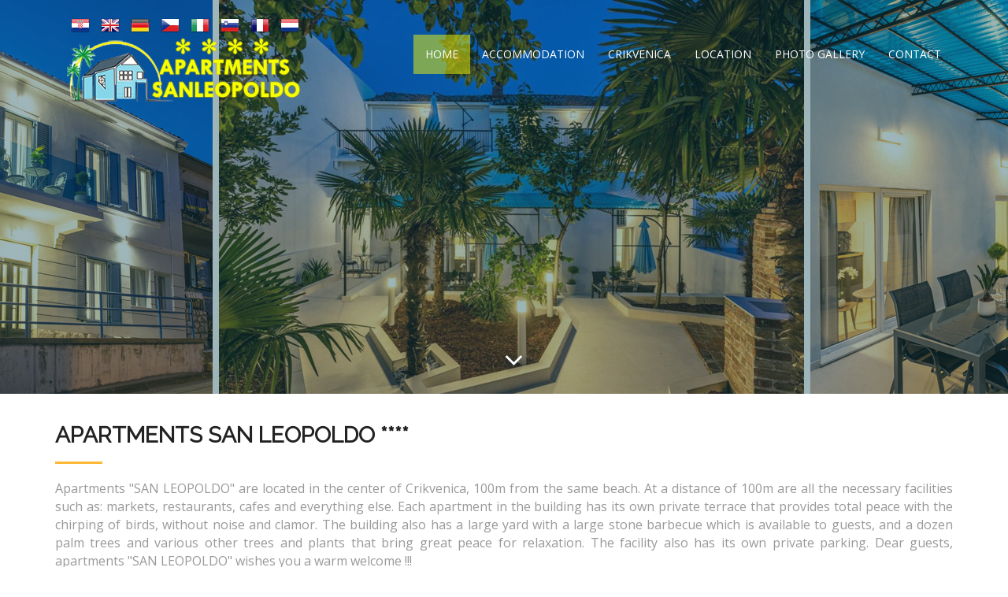

--- FILE ---
content_type: text/html
request_url: https://www.apartments-sanleopoldo.com/en/
body_size: 4774
content:



<!DOCTYPE html>
<html lang="en">
  <head>
     <meta http-equiv="Content-Type" content="text/html; charset=windows-1250">
    <meta name="viewport" content="width=device-width, initial-scale=1">
 <title>Apartments San Leopoldo **** - Crikvenica</title>
<meta name="description" content="Apartments San Leopoldo **** - Crikvenica" />



<script type="text/javascript" src="https://www.mojsmjestaj.hr/assets/js/jquery-2.1.0.min.js"></script>
    
    <link rel="stylesheet" type="text/css" href="https://fonts.googleapis.com/css?family=Open+Sans|Raleway|Candal">
    <link rel="stylesheet" type="text/css" href="https://www.apartments-sanleopoldo.com/css/font-awesome.min.css">
    <link rel="stylesheet" type="text/css" href="https://www.apartments-sanleopoldo.com/css/bootstrap.min.css">
    <link rel="stylesheet" type="text/css" href="https://www.apartments-sanleopoldo.com/css/style.css">
     <link href="https://www.apartments-sanleopoldo.com/css/chocolat.css" rel="stylesheet">

  <script>
            $(function(){
                $('#smjpics').Chocolat({
                    imageSize: 'contain',
                });

    $('.galerijap').Chocolat({
                    imageSize: 'contain',
                });

            });






        </script>



  </head>
  <body id="myPage" data-spy="scroll" data-target=".navbar" data-offset="60">





  	<!--banner-->
        
	<section id="banner" class="banner" style="background: url('https://www.apartments-sanleopoldo.com/foto/slide/leopoldo-naslovna159.jpg') no-repeat fixed center top;">
        
		<div class="bg-color">
        
			<nav class="navbar navbar-default navbar-fixed-top">
			  <div class="container">



<div id="languages">


<a title="Hrvatski" href="https://www.apartments-sanleopoldo.com/"><img alt="Hrvatski" src="https://www.apartments-sanleopoldo.com/images/lang/hr.png" width="24" height="24"/></a>

<a title="English" href="https://www.apartments-sanleopoldo.com/en/"><img alt="English" src="https://www.apartments-sanleopoldo.com/images/lang/com.png" width="24" height="24"/></a>

<a title="Deutsch" href="https://www.apartments-sanleopoldo.com/de/"><img alt="Deutsch" src="https://www.apartments-sanleopoldo.com/images/lang/de.png" width="24" height="24"/></a>

<a title="Česky" href="https://www.apartments-sanleopoldo.com/cz/"><img alt="Česky" src="https://www.apartments-sanleopoldo.com/images/lang/cz.png" width="24" height="24"/></a>

<a title="Italiano" href="https://www.apartments-sanleopoldo.com/it/"><img alt="Italiano" src="https://www.apartments-sanleopoldo.com/images/lang/it.png" width="24" height="24"/></a>

<a title="Slovenski" href="https://www.apartments-sanleopoldo.com/si/"><img alt="Slovenski" src="https://www.apartments-sanleopoldo.com/images/lang/si.png" width="24" height="24"/></a>

<a title="France" href="https://www.apartments-sanleopoldo.com/fr/"><img alt="France" src="https://www.apartments-sanleopoldo.com/images/lang/fr.png" width="24" height="24"/></a>

<a title="Holland" href="https://www.apartments-sanleopoldo.com/nl/"><img alt="Holland" src="https://www.apartments-sanleopoldo.com/images/lang/nl.png" width="24" height="24"/></a>

</div>


			  	<div class="col-md-12">
				    <div class="navbar-header">
				      <button type="button" class="navbar-toggle" data-toggle="collapse" data-target="#myNavbar">
				        <span class="icon-bar"></span>
				        <span class="icon-bar"></span>
				        <span class="icon-bar"></span>
				      </button>
                                      
				      <a href="#banner"><img src="https://www.apartments-sanleopoldo.com/images/logo5.png"/></a>
                                      
				    </div> 
				    <div class="collapse navbar-collapse navbar-right" id="myNavbar">
                                     
                                        <ul class="nav navbar-nav">
				        <li class="active"><a href="#banner">Home</a></li>
                                         <li class="active"><a href="#accommodation">Accommodation</a></li>
                                        
				        <li class=""><a href="#icici">Crikvenica</a></li>
					
				        <li class=""><a href="#location">Location</a></li>
			                
				        <li class=""><a href="#gallery">Photo Gallery</a></li>
					                                     
				        <li class=""><a href="#contact">Contact</a></li>
				      </ul>
			              
				    </div>
				</div>
			  </div>
			</nav>
			<div class="container">
				<div class="row">

                         
					<div class="banner-info">
						<div class="banner-text text-center">
							<h1 class="white"> </h1>
							<p>  </p>
							
						</div>
						<div class="overlay-detail text-center">
			               <a href="#service"><i class="fa fa-angle-down"></i></a>
			             </div>		
					</div>
                                        



				</div>
			</div>
		</div>
	</section>
	<!--/ banner-->




	<!--uvod-->
	<section id="service" class="section-padding">
		<div class="container">
			<div class="row">
				<div class="col-md-12 col-sm-12">
					<h2 class="ser-title">Apartments San Leopoldo ****</h2>
					<hr class="botm-line">
                    <div style="line-height: 23px">
				<div style="text-align: justify;">Apartments "SAN LEOPOLDO" are located in the center of Crikvenica, 100m from the same beach. At a distance of 100m are all the necessary facilities such as: markets, restaurants, cafes and everything else. Each apartment in the building has its own private terrace that provides total peace with the chirping of birds, without noise and clamor. The building also has a large yard with a large stone barbecue which is available to guests, and a dozen palm trees and various other trees and plants that bring great peace for relaxation. The facility also has its own private parking. Dear guests, apartments "SAN LEOPOLDO" wishes you a warm welcome !!!</div>
				</div>
</div>

			</div>
</div>
</section>


<!--smjestaj-->
	<section id="accommodation" class="section-padding">
		<div class="container">
<div class="row">
				<div class="col-md-12">
					<h2 class="ser-title">Accommodation</h2>
					<hr class="botm-line">
				</div>



				<div class="col-md-3 col-sm-3 col-xs-6">
			      <div class="thumbnail"> 
			      	<a href="https://www.apartments-sanleopoldo.com/en/accommodation/studio-apartment-1-with-sea-view/49"><img src="https://www.apartments-sanleopoldo.com/foto/apartment/49/thumb_260337107.jpg" alt="Studio Apartment 1 with Sea View" class="team-img"></a>
			        <div class="caption">
			          <h3><a class="smjtitle" href="https://www.apartments-sanleopoldo.com/en/accommodation/studio-apartment-1-with-sea-view/49">Studio Apartment 1 with Sea View</a></h3>
			          <p>	A3 - For three people<br/> Floor area: 32m2</p>
						        </div>
			      </div>
			    </div>



				<div class="col-md-3 col-sm-3 col-xs-6">
			      <div class="thumbnail"> 
			      	<a href="https://www.apartments-sanleopoldo.com/en/accommodation/apartment-2-with-sea-view/50"><img src="https://www.apartments-sanleopoldo.com/foto/apartment/50/thumb_1.jpg" alt="Apartment 2 with Sea View" class="team-img"></a>
			        <div class="caption">
			          <h3><a class="smjtitle" href="https://www.apartments-sanleopoldo.com/en/accommodation/apartment-2-with-sea-view/50">Apartment 2 with Sea View</a></h3>
			          <p>	A4 - For four people<br/> Floor area: 39m2</p>
						        </div>
			      </div>
			    </div>



				<div class="col-md-3 col-sm-3 col-xs-6">
			      <div class="thumbnail"> 
			      	<a href="https://www.apartments-sanleopoldo.com/en/accommodation/apartment-3-with-sea-view/51"><img src="https://www.apartments-sanleopoldo.com/foto/apartment/51/thumb_31.jpg" alt="Apartment 3 with Sea View" class="team-img"></a>
			        <div class="caption">
			          <h3><a class="smjtitle" href="https://www.apartments-sanleopoldo.com/en/accommodation/apartment-3-with-sea-view/51">Apartment 3 with Sea View</a></h3>
			          <p>	A4 - For four people<br/> Floor area: 38m2</p>
						        </div>
			      </div>
			    </div>



				<div class="col-md-3 col-sm-3 col-xs-6">
			      <div class="thumbnail"> 
			      	<a href="https://www.apartments-sanleopoldo.com/en/accommodation/apartment-4-with-sea-view/52"><img src="https://www.apartments-sanleopoldo.com/foto/apartment/52/thumb_61.jpg" alt="Apartment 4 with Sea View" class="team-img"></a>
			        <div class="caption">
			          <h3><a class="smjtitle" href="https://www.apartments-sanleopoldo.com/en/accommodation/apartment-4-with-sea-view/52">Apartment 4 with Sea View</a></h3>
			          <p>	A4 - For four people<br/> Floor area: 37m2</p>
						        </div>
			      </div>
			    </div>



				<div class="col-md-3 col-sm-3 col-xs-6">
			      <div class="thumbnail"> 
			      	<a href="https://www.apartments-sanleopoldo.com/en/accommodation/studio-5-with-sea-view/53"><img src="https://www.apartments-sanleopoldo.com/foto/apartment/53/thumb_260367422.jpg" alt="Studio 5 with Sea View" class="team-img"></a>
			        <div class="caption">
			          <h3><a class="smjtitle" href="https://www.apartments-sanleopoldo.com/en/accommodation/studio-5-with-sea-view/53">Studio 5 with Sea View</a></h3>
			          <p>	A2 - For two people<br/> Floor area: 20m2</p>
						        </div>
			      </div>
			    </div>





			</div>
		</div>
	</section>



<!--grad-->
	<section id="icici" class="section-padding" >
		<div class="container">
<div class="row">
				<div class="col-md-12 mjestocon">
					<h2 class="ser-title">Crikvenica</h2>
					<hr class="botm-line">
<p><p class="MsoNormal" style="text-align:justify"><br></p></p>
				</div>



			</div>
		</div>
	</section>

<!--lokacija-->
	<section id="location" class="section-padding" style="background-color: #eee;">
		<div class="container">
			<div class="row">
				<div class="col-md-12">
					<h2 class="ser-title">Location</h2>
					<hr class="botm-line">





<iframe src="https://www.google.com/maps/embed?pb=!1m18!1m12!1m3!1d2812.7274818949204!2d14.694389715547656!3d45.17236807909859!2m3!1f0!2f0!3f0!3m2!1i1024!2i768!4f13.1!3m3!1m2!1s0x47637b848d84bb01%3A0x216b0a1aca168c2d!2sGlagolja%C5%A1a%20ul.%2013%2C%2051260%2C%20Crikvenica%2C%20Croatia!5e0!3m2!1sen!2sde!4v1625831254435!5m2!1sen!2sde" width="100%" height="450" style="border:0;" allowfullscreen="" loading="lazy"></iframe>

<script>

      function initMap() {
        var myLatLng = {lat: 44.11602462024045, lng: 15.258137580670054};

        var map = new google.maps.Map(document.getElementById('map'), {
          zoom: 10,
          center: myLatLng
        });

        var marker = new google.maps.Marker({
          position: myLatLng,
          map: map,
          title: 'Apartments San Leopoldo ****'
        });
      }
    </script>
    <script async defer
    src="https://maps.googleapis.com/maps/api/js?key=AIzaSyCWM4kJE6Wsr3aust7X38-kgwvkPH35awo&callback=initMap">
    </script>

<br/><br/>
<b style="color: #0cb8b6">DISTANCES FROM OBJECT</b>

<ul class="objdist">
<li>Sea: <b>100m</b></li>
<li>Beach: <b>100m</b></li>
<li>Center: <b>300m</b></li>
<li>Store: <b>200m</b></li>
<li>Restaurant: <b>200m</b></li>
<li>Doctor: <b>200m</b></li>
<li>Pharmacy: <b>100m</b></li>
<li>Bank: <b>200m</b></li>
<li>Post office: <b>200m</b></li>
<li>Gas station: <b>50m</b></li>
<li>Bus station: <b>200m</b></li>
<li>Train station: <b>14000m</b></li>
<li>Airport: <b>14000m</b></li>
<li>Marine: <b>200m</b></li>
<li>Sport: <b>200m</b></li>
<li>Disco: <b>500m</b></li>
<li>Casino: <b>200m</b></li>
<li>National park: <b>10000m</b></li>
</ul> 



				</div>
				
			</div>
		</div>
	</section>


<!--galerije slika-->
	<section id="gallery" class="section-padding">
		<div class="container">
<div class="row">
				<div class="col-md-12">
					<h2 class="ser-title">Photo Gallery</h2>
					<hr class="botm-line">












				</div>



			</div>
		</div>
	</section>



	<!--/ service-->
	
	

	<!--contact-->
	<section id="contact" class="section-padding" style="background-color: #eee;">
		<div class="container">
			<div class="row">
				<div class="col-md-12">
					<h2 class="ser-title">Contact</h2>
					<hr class="botm-line">
				</div>
				<div class="col-md-4 col-sm-4">
			   	<div class="space"></div>
			      <p><i class="fa fa-map-marker fa-fw pull-left fa-2x"></i>
Glagoljasa 13 <br/>
51260&nbsp;Crikvenica <br/>


</p>
			      <div class="space"></div>
			      <p><i class="fa fa-envelope-o fa-fw pull-left fa-2x"></i>apartmani.sanleopoldo@gmail.com</p>
			      <div class="space"></div>
			      <p><i class="fa fa-phone fa-fw pull-left fa-2x"></i>+385914455031</p>
			    </div>
				<div class="col-md-8 col-sm-8 marb20">
					<div class="contact-info">
				
			



<br/>
			      	


				<form action="https://www.apartments-sanleopoldo.com/en/#forma" method="post" class="tm-contact-form" style="margin: 0; padding:0">
<input name="mode" type="hidden" value="form" />
<input name="lastname" type="hidden" value="" />
					<div class="col-lg-6 col-md-6" style="margin: 0; padding:0">
<div class="form-group">
							<input  type="text" id="ImePrezime" name="ImePrezime" class="form-control" placeholder="Name and surname" />
						</div>
						<div class="form-group">
							<input  type="email" id="Email" name="Email" class="form-control" placeholder="Email" />
						</div>


<div class="form-group">
				<textarea  id="poruka" name="poruka" class="form-control" rows="6" placeholder="Message"></textarea>			
						</div>
	<div class="form-group">
							   <div class="form-action">
									<button type="submit" class="btn btn-form">Send a message</button>
								</div> 
						</div> 

					</div> 
					<div class="col-lg-6 col-md-6 tm-contact-form-input">
						<div class="form-group">
							<input type="text" id="Telefon" name="Telefon" class="form-control" placeholder="Telephone/Mobile" />
						</div>
						
						<div class="form-group">
							
<table width = ''>
	<tr>
		<td align = 'center'><img src = 'https://www.apartments-sanleopoldo.com/captcha.asp?captchaID=1' ></td>
		<td align = 'center'><img src = 'https://www.apartments-sanleopoldo.com/captcha.asp?captchaID=2' ></td>
		<td align = 'center'><img src = 'https://www.apartments-sanleopoldo.com/captcha.asp?captchaID=3' ></td>
		<td align = 'center'><img src = 'https://www.apartments-sanleopoldo.com/captcha.asp?captchaID=4' ></td>
	</tr>
</table>
<input placeholder="Enter the numbers here" class="form-control"  style="float: left; margin-right: 5px; margin-top: 9px" type="text"  name="captcha" id="captcha" size="8">
						</div>
					              
					</div>

	
				</form>


                


					</div>
				</div>
			</div>
		</div>
	</section>
<a name="forma"> </a>
	<!--/ contact-->



	<!--footer-->
	<footer id="footer">
		<div class="top-footer">
			<div class="container">
				<div class="row">
					
					<div class="col-md-12 col-sm-12 marb20">
					
						<div class="info-sec">
							<ul class="social-icon">
                                                                
</ul>
						</div>
					</div>
				</div>
			</div>
		</div>
		<div class="footer-line">
			<div class="container">
				<div class="row">
					<div class="col-md-12 text-center">
						© 2026  &nbsp;Apartments San Leopoldo **** 
                                        
                        
					</div>
				</div>
			</div>
		</div>
	</footer>
	<!--/ footer-->
    
    <script src="https://www.apartments-sanleopoldo.com/js/jquery.min.js"></script>
    <script src="https://www.apartments-sanleopoldo.com/js/jquery.easing.min.js"></script>
    <script src="https://www.apartments-sanleopoldo.com/js/bootstrap.min.js"></script>
    
    <script src="https://www.apartments-sanleopoldo.com/js/custom.js"></script>
    
    <script src="https://www.apartments-sanleopoldo.com/js/jquery.chocolat.min.js"></script>
  </body>
</html>

--- FILE ---
content_type: text/css
request_url: https://www.apartments-sanleopoldo.com/css/style.css
body_size: 3731
content:

body {
	font-family: 'Open Sans', sans-serif;
	line-height: 20px;
	color: #999999;
	font-size: 300;
	font-size: 16px;
}
ol, ul {
	list-style: none;
}
blockquote, q {
	quotes: none;
}
blockquote:before, blockquote:after,
q:before, q:after {
	content: '';
	content: none;
}

h1, h2, h3, h4, h5, h6
{
	font-family: 'Raleway', sans-serif;
	font-weight: 600;
	color: #222222;
}

.ser-title { line-height: 26px }

a, a:hover, a:focus, a:active{
    outline: none;
}

.section-padding{
	padding: 40px 0px;

}
h2 {
    line-height: 20px;
    margin: 0;
    font-size: 28px;
    font-weight: 700;
    text-transform: uppercase;
}

.botm-line { line-height:30px; }

#languages { padding-left: 20px; }
#languages a { margin-right: 10px }

#smjpics { margin-top: 15px  }
#smjpics a img { float; left; border: 3px solid #F6F5F3; margin-right: 3px; -moz-border-radius: 3px; -webkit-border-radius: 3px; border-radius:3px; }
#smjpics a:hover img { float; left; border: 3px solid #DCEBF1; margin-right: 3px; -moz-border-radius: 3px; -webkit-border-radius: 3px; border-radius:3px; }

.smjdetails {list-style-type:none; margin:0px; padding:0px; margin-top: 10px}
.smjdetails li{font-size: 12px; float:left; list-style-type:none; width:165px; margin-right: 10px; margin-top: 10px; border: 1px solid #E8E5E5; Background: #FBF9F9; padding: 3px 3px 3px 7px;}

.yes { Background: #FBF9F9 url('/images/x.gif') no-repeat 97% 50% !important;}
.no { Background: #FBF9F9 url('/images/y.gif') no-repeat 97% 50% !important;  }

.mjestocon img {width:100% !important; }

.star5 { width: 121px; height: 25px; Background: url('/images/stars.png') no-repeat; margin: 0px 14px 2px 0px }
.star4 { width: 98px; height: 25px; Background: url('/images/stars.png') no-repeat; margin: 0px 14px 2px 0px }
.star3 { width: 70px; height: 25px; Background: url('/images/stars.png') no-repeat; margin: 0px 14px 2px 0px }
.star2 { width: 45px; height: 25px; Background: url('/images/stars.png') no-repeat; margin: 0px 14px 2px 0px }
.star1 { width: 22px; height: 25px; Background: url('/images/stars.png') no-repeat; margin: 0px 14px 2px 0px }

/* Lokacija */ 

.objdist {list-style-type:none; margin:0px; padding:0px}
.objdist li{font-size: 13px; float:left; list-style-type:none; width:245px; margin-right: 25px; margin-top: 10px; padding: 3px 8px 3px 8px; border: 1px solid #E8E5E5; Background: #FBF9F9}
.objdist li b { float: right; color: #0cb8b6 }
.googlemap { width: 690px; height: 410px; border: 4px solid #f6f5f3 } 

hr.botm-line {
    height: 3px;
    width: 60px;
    background: #ffb737;
    position: relative;
    border: 0;
    margin: 20px 0 20px 0;
}


/* Galerija slika */ 
.galerijakat { float: left ; width: 200px;}
.galerijakat img {   float: left ;margin-right: 24px; float: left; border: 2px solid #E8E5E5; -moz-border-radius: 4px; -webkit-border-radius: 4px; border-radius:4px; margin-top: 12px  }
.galerijakat a { float: left ; margin-top: 10px; font-size: 16px ; margin-right: 24px;}

.galerijalink {height: 150px;float: left; margin-right: 20px;     }
.galerijalink:hover {float: left; margin-right: 20px;   }

.galerijalink img { border: 3px solid #E8E5E5; -moz-border-radius: 4px; -webkit-border-radius: 4px; border-radius:4px; }
.galerijalink:hover img { border: 3px solid #06aed5; -moz-border-radius: 4px; -webkit-border-radius: 4px; border-radius:4px; }

/***************************************
banner
***************************************/
.navbar {
    margin-bottom: 0px;
    border: 0px; 
}
.navbar {
    border-radius: 0px; 
}
.navbar-default {
    background-color: #fff;
    padding: 20px 0;
    transition: all 0.3s;
}
.navbar-default {
    background-color: transparent;
    border: 0px; 
}
.navbar {
    border-radius: 0px;
}

.navbar-brand
{
	font-family: 'Raleway', sans-serif;
	font-size: 32px; text-transform: uppercase; line-height: 28px;
}

.navbar-brand img {
    padding-top: 2px;
    width: 120px !important;
}

.navbar-default, .navbar-default, .navbar-default {
    color: #EA6045;
}

.top-nav-collapse {
    padding: 0; 
    background: rgba(28,74,90, 0.7);
}

.white, .white:hover, .white:focus
{
	color: #fff;
	width: 100% !important;
}
.block
{
	display: block;
}
.navbar-default .navbar-nav > .active > a, .navbar-default .navbar-nav > .active > a:focus, .navbar-default .navbar-nav > .active > a:hover {
    color: #fff;
    text-transform: uppercase;
    background-color: rgba(244, 247, 7, 0.5);
}
.navbar-default .navbar-nav > li > a
{
	color: #fff;
	text-transform: uppercase;
	font-size: 14px;
	font-weight: 300; 
}
.navbar-default .navbar-nav > li > a:hover, .navbar-default .navbar-nav > li > a:focus
{
	color: #fff;
    text-transform: uppercase;
    background-color: rgba(244, 247, 7, 0.5);
}
.affix {
    background-color: #ffffff !important;
}
.affix .navbar-nav > li > a:hover, .affix .navbar-nav > li > a:focus
{
    background-color: rgba(12, 184, 182) !important;
}
#banner{
	
	background-size: cover;
	min-height: 500px;
	position: relative;
}
.bg-color{
	background-color: RGBA(13, 70, 83, 0.4);
	min-height: 500px;
}
.banner-info{
	padding-top: 220px;
}
.banner-logo img{
	display: inline-block;
}
.banner-text p {
	font-size: 20px;
}

.banner-text{
	color: #fff;
}

.banner-text h1{
	font-family: 'Candal', sans-serif;
	font-size: 35px;
	text-transform: uppercase;
	padding-bottom:15px; 
}
.btn-appoint, .btn-appoint:hover, .btn-appoint:focus{
	margin-top: 30px;
	padding: 10px 20px;
	font-size: 12px;
	background-color: rgba(12, 184, 182, 0.91);
	border-radius: 3px;
	color: #fff;
}
.overlay-detail a i {
    text-align: center;
    position: absolute;
    bottom: 25px;
    font-size: 38px;
    color: #fff;
    margin: 0 auto;
}
.text-primary i{
    padding-top: 8px;
    display: inline-block;
}
/***************************************
services
***************************************/
.icon i{
	color: #0cb8b6;
	font-size: 45px;
	margin-bottom: 25px;
}
.service-info{
	margin-bottom: 20px;
}
.icon-info h4{
	padding-bottom: 15px;
}
.icon-info p{
	font-size: 15px !important;
}
/***************************************
cta-1
***************************************/
.schedule-tab {
	background-color: #0CB8B6;
	float: left;
}
.medi-info{
	border-right: 1px solid #fff;
}
.medi-info, .time-info{
	padding: 20px;
	color: #fff;
}
.medi-info h3, .time-info h3{
	padding-bottom: 16px;
	color: #fff;
	font-weight: 600;
}
.medi-info-btn, .medi-info-btn:hover, .medi-info-btn:focus {
    margin: 15px 0px 5px;
    display: inline-block;
    border: solid white 2px;
    padding: 3px 8px;
    font-size: 12px;
    color: #fff;
    font-weight: 400 !important;
    cursor: pointer;
}

.medi-info, .time-info{
    font-size: 14px;
}
/***************************************
about
***************************************/
#about{
    background-color: rgba(238, 238, 238, 0.15);
}
.lg-line{
	line-height: 1.4;
	font-size: 28px;
}
.more-features-box-text-icon {
    float: left;
    width: 40px;
    height: 40px;
    padding-top: 6px;
    background: #0cb8b6;
    -moz-border-radius: 50%;
    -webkit-border-radius: 50%;
    border-radius: 50%;
    color: #fff;
    text-align: center;
}
.more-features-box-text-description h3{
    padding-bottom: 15px;
}
.more-features-box-text-icon i {
    font-size: 18px;
    line-height: 26px;
}
.more-features-box-text-description{
	margin-left: 80px;
	margin-bottom: 35px;
}
.sec-para{
	padding-bottom: 10px;
}
/***************************************
doctor team
***************************************/
.thumbnail {
	border-radius: 0px; height: 340px;
}
.caption h3{
    padding-bottom: 5px;
}
.caption p{
    padding-bottom: 10px;
}
/***************************************
testimonial
***************************************/
#testimonial{
    background-color: #eee;
}
.testi-details {
    background: #fff;
    padding: 14px 24px;
    margin-bottom: 20px;
    box-shadow: 3px 3px 2px 0px rgba(0,0,0,0.18);
    position: relative;
}
.testi-info a {
    display: block;
    width: 50px;
    height: 50px;
    background-color: #fff;
    border-radius: 50%;
    float: left;
    margin-right: 10px;
}
.testi-info a img{
	border-radius: 50%;
}
.testi-info h3 {
    display: inline-block;
    line-height: 22px;
    font-weight: 600;
    color: #000;
    margin-top: 8px;
}
.testi-info h3 > span {
    display: block;
    line-height: 16px;
    font-weight: 400;
}
.testi-details::after {
    content: "";
    position: absolute;
    width: 0;
    height: 0;
    border-style: solid;
    border-color: transparent;
    border-left: 0;
    bottom: -40px;
    left: 56px;
    border-top-color: #fff;
    border-width: 20px;
}
.testi-details::before {
    content: '';
    position: absolute;
    transform: rotate(45deg);
    width: 0px;
    height: 0px;
    bottom: -30px;
    left: 45px;
    border-style: solid;
    border-width: 15px;
    border-color: transparent;
    z-index: -1;
    box-shadow: 3px -13px 5px 0px rgba(0, 0, 0, 0.18);
    border-left: 0;
}
/***************************************
cta -2
***************************************/
#cta-2{
	background-color: rgb(41, 48, 46);
}
.white{
	color: #fff;
}
.icon-play, .icon-play:hover, .icon-play:focus{
	background-color: #0CB8B6;
	padding: 5px 10px;
	color: #fff;
	text-decoration: none;
	padding: 5px 17px;
	margin-top: 26px;
	display: block;
}
.text-primary {
    color: #0cb8b6;
}
.icon-mar 
{
	margin-right: 7px;
}
/***************************************
contact us
***************************************/
.space {
    margin-top: 40px;
}
.btn-form, .btn-form:hover, .btn-form:focus {
    background-color: #0cb8b6;
    color: #fff;
    border-radius: 0px;
    padding: 10px 20px;
}
.br-radius-zero {
    border-radius: 0px;
}
.form-control{
	height: 40px;
}

.validation {
    color: red;
    display:none;
    margin: 0 0 20px;
    font-weight:400;
    font-size:13px;
}

#sendmessage {
    color: green;
    border:1px solid green;
    display:none;
    text-align:center;
    padding:15px;
    font-weight:600;
    margin-bottom:15px;
}

#errormessage {
    color: red;
    display:none;
    border:1px solid red;
    text-align:center;
    padding:15px;
    font-weight:600;
    margin-bottom:15px;
}

#sendmessage.show, #errormessage.show, .show {
	display:block;
}


/***************************************
footer
***************************************/
#footer{
	background-color: #325C6A;
}
.ftr-tle {
    height: 50px;
}
.info-sec {
    color: #fff; text-align: center
}
.quick-info li i {
    font-size: 8px;
    width: 15px;
    height: 15px;
    line-height: 15px;
    text-align: left;
}
.social-icon li {
    float: left;
    width: 50px;
    height: 50px;
    line-height: 50px;
    text-align: center;
    margin-right: 5px;
}
.bglight-blue {
    background-color: #3498DB;
}
.bgred {
    background-color: #E74C3C;
}
.bgdark-blue {
    background-color: #2C3E50;
}
.bglight-blue {
    background-color: #3498DB;
}
.top-footer {
    padding: 40px 0px;
    border-bottom: 1px solid rgba(255, 255, 255, 0.12);
}
.footer-line {
    padding: 30px 0px;
    color: #fff;
}

.footer-line a {
    color: #0CB8B6;
}

.quick-info li a{
    color: #fff;
}
.site-link, .site-link:hover, .site-link:focus
{
    color: #0cb8b6;
    text-transform: none;
}




@media (min-width: 220px) and (max-width: 551px){






 .testi-info{
        margin-bottom: 20px;
    }
    .marb20{
        margin-top: 30px;
    }
    h2{
        font-size: 24px;
        line-height: 1.2;
    }
    .section-title{
        margin-bottom: 30px;
    }
    .medi-info {
    border: 0px;
    border-bottom: 0px solid #fff;
    }
    .service-info{
        margin-top: 20px;
        margin-bottom: 0px;
    }
    .caption h3 {
    font-size: 14px;
    }
    .caption p{
    font-size: 12px;
    padding-bottom: 5px;
    }
    .caption ul li a i{
        font-size: 14px;
    }



    .banner-text h1{
        font-size: 24px;
    }
}


.smjtitle { color: #0bacaa }
.smjtitle:hover { color: #1dcbc9; text-decoration: underline }







@media only screen and (max-width: 765px) {
  

.navbar-default .navbar-nav > li > a
{
	color: #fff;
	text-transform: uppercase;
	font-size: 14px;
	font-weight: 300; Background: #325c6a;
}

.navbar-default .navbar-nav > li > a:hover
{
	color: #fff;
	text-transform: uppercase;
	font-size: 14px;
	font-weight: 300; Background: #47717f;
}



}






--- FILE ---
content_type: application/javascript
request_url: https://www.apartments-sanleopoldo.com/js/custom.js
body_size: 273
content:
(function ($) {
    
    // Add smooth scrolling to all links in navbar
    $(".navbar a,a.btn-appoint, .quick-info li a, .overlay-detail a").on('click', function(event) {
        
        var hash = this.hash;
        if( hash ) {
            event.preventDefault();
            $('html, body').animate({
              scrollTop: $(hash).offset().top
          }, 900, function(){
              window.location.hash = hash;
          });
        }

    });
       
    //jQuery to collapse the navbar on scroll
    $(window).scroll(function() {
        if ($(".navbar-default").offset().top > 50) {
            $(".navbar-fixed-top").addClass("top-nav-collapse");
        } else {
            $(".navbar-fixed-top").removeClass("top-nav-collapse");
        }
    });
    
})(jQuery);